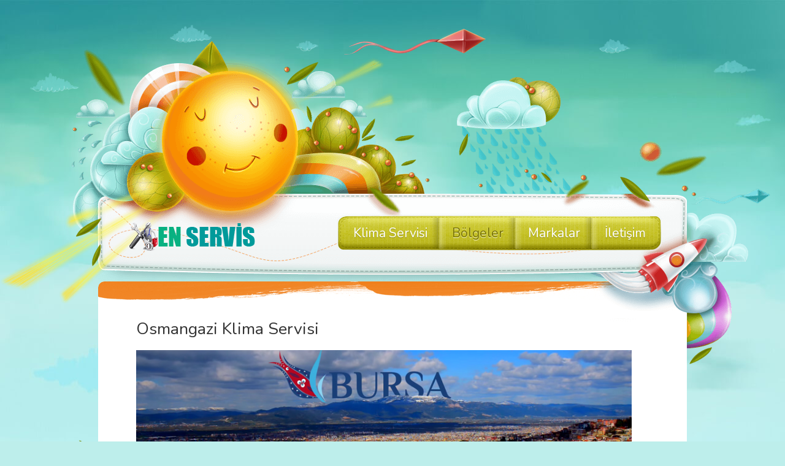

--- FILE ---
content_type: text/html; charset=UTF-8
request_url: https://www.bursaklimaservisi.net/bursa-servis/osmangazi-klima-servisi/
body_size: 5767
content:
<!doctype html>
<!--[if lt IE 7 ]><html lang="en" class="no-js ie6"> <![endif]-->
<!--[if IE 7 ]><html lang="en" class="no-js ie7"> <![endif]-->
<!--[if IE 8 ]><html lang="en" class="no-js ie8"> <![endif]-->
<!--[if IE 9 ]><html lang="en" class="no-js ie9"> <![endif]-->
<!--[if (gt IE 9)|!(IE)]><!--><html lang="en" class="no-js"> <!--<![endif]-->
<head>
    <meta http-equiv="Content-Type" content="text/html; charset=UTF-8" />
    <meta http-equiv="X-UA-Compatible" content="IE=edge,chrome=1">
    <meta name="viewport" content="width=device-width,initial-scale=1">
    <title>Osmangazi Klima Servisi - Bursa Klima Servisi | (0224) 221 16 31 - 452 16 31    </title>
        <link rel="profile" href="http://gmpg.org/xfn/11" />
    <link rel="stylesheet" type="text/css" media="all" href="https://www.bursaklimaservisi.net/wp-content/themes/kiddo-turf-child/style.css" />
    <link rel="alternate" type="application/rss+xml" title="RSS 2.0" href="https://www.bursaklimaservisi.net/feed/" />
    <link rel="pingback" href="" />
    <link href='https://fonts.googleapis.com/css?family=Signika+Negative:400,600|Nunito:400,700,300' rel='stylesheet' type='text/css'>
    
<!-- This site is optimized with the Yoast SEO plugin v10.0.1 - https://yoast.com/wordpress/plugins/seo/ -->
<link rel="canonical" href="https://www.bursaklimaservisi.net/bursa-servis/osmangazi-klima-servisi/" />
<meta property="og:locale" content="tr_TR" />
<meta property="og:type" content="article" />
<meta property="og:title" content="Osmangazi Klima Servisi - Bursa Klima Servisi | (0224) 221 16 31 - 452 16 31" />
<meta property="og:description" content="Bursa’mızın Osmangazi ilçesinin tüm mahallelerine yaygın araç filomuz ile hizmet sağlayarak zamanında ve uygun fiyat garantisini ilke edinerek hareket ediyoruz. Osmangazi&#8217;de klima servis hizmeti verdiğimiz ilçeler aşağıdakilerdir: Adalet Klima Servisi Adnan Menderes Klima Servisi Ahmetpaşa Klima Servisi Akpınar Klima Servisi Aktarhüssam Klima Servisi Alaattin Klima Servisi Alacahırka Klima Servisi Alacamescit Klima Servisi Alaşar Klima Servisi Alemdar Klima Servisi Altınova Klima Servisi Altıparmak Klima Servisi Alipaşa Klima Servisi Armut Klima Servisi." />
<meta property="og:url" content="https://www.bursaklimaservisi.net/bursa-servis/osmangazi-klima-servisi/" />
<meta property="og:site_name" content="Bursa Klima Servisi | (0224) 221 16 31 - 452 16 31" />
<meta property="article:publisher" content="https://www.facebook.com/pages/En-Servis/1456212457978890" />
<meta property="og:image" content="http://www.bursaklimaservisi.net/wp-content/uploads/bursa.png" />
<meta name="twitter:card" content="summary_large_image" />
<meta name="twitter:description" content="Bursa’mızın Osmangazi ilçesinin tüm mahallelerine yaygın araç filomuz ile hizmet sağlayarak zamanında ve uygun fiyat garantisini ilke edinerek hareket ediyoruz. Osmangazi&#8217;de klima servis hizmeti verdiğimiz ilçeler aşağıdakilerdir: Adalet Klima Servisi Adnan Menderes Klima Servisi Ahmetpaşa Klima Servisi Akpınar Klima Servisi Aktarhüssam Klima Servisi Alaattin Klima Servisi Alacahırka Klima Servisi Alacamescit Klima Servisi Alaşar Klima Servisi Alemdar Klima Servisi Altınova Klima Servisi Altıparmak Klima Servisi Alipaşa Klima Servisi Armut Klima Servisi." />
<meta name="twitter:title" content="Osmangazi Klima Servisi - Bursa Klima Servisi | (0224) 221 16 31 - 452 16 31" />
<meta name="twitter:image" content="http://www.bursaklimaservisi.net/wp-content/uploads/bursa.png" />
<script type='application/ld+json'>{"@context":"https://schema.org","@type":"Organization","url":"https://www.bursaklimaservisi.net/","sameAs":["https://www.facebook.com/pages/En-Servis/1456212457978890"],"@id":"https://www.bursaklimaservisi.net/#organization","name":"En Servis Bursa Klima Servisi","logo":"https://www.bursaklimaservisi.net/wp-content/uploads/logo1.png"}</script>
<!-- / Yoast SEO plugin. -->

<link rel='dns-prefetch' href='//s.w.org' />
		<script type="text/javascript">
			window._wpemojiSettings = {"baseUrl":"https:\/\/s.w.org\/images\/core\/emoji\/11.2.0\/72x72\/","ext":".png","svgUrl":"https:\/\/s.w.org\/images\/core\/emoji\/11.2.0\/svg\/","svgExt":".svg","source":{"concatemoji":"https:\/\/www.bursaklimaservisi.net\/wp-includes\/js\/wp-emoji-release.min.js?ver=5.1.19"}};
			!function(e,a,t){var n,r,o,i=a.createElement("canvas"),p=i.getContext&&i.getContext("2d");function s(e,t){var a=String.fromCharCode;p.clearRect(0,0,i.width,i.height),p.fillText(a.apply(this,e),0,0);e=i.toDataURL();return p.clearRect(0,0,i.width,i.height),p.fillText(a.apply(this,t),0,0),e===i.toDataURL()}function c(e){var t=a.createElement("script");t.src=e,t.defer=t.type="text/javascript",a.getElementsByTagName("head")[0].appendChild(t)}for(o=Array("flag","emoji"),t.supports={everything:!0,everythingExceptFlag:!0},r=0;r<o.length;r++)t.supports[o[r]]=function(e){if(!p||!p.fillText)return!1;switch(p.textBaseline="top",p.font="600 32px Arial",e){case"flag":return s([55356,56826,55356,56819],[55356,56826,8203,55356,56819])?!1:!s([55356,57332,56128,56423,56128,56418,56128,56421,56128,56430,56128,56423,56128,56447],[55356,57332,8203,56128,56423,8203,56128,56418,8203,56128,56421,8203,56128,56430,8203,56128,56423,8203,56128,56447]);case"emoji":return!s([55358,56760,9792,65039],[55358,56760,8203,9792,65039])}return!1}(o[r]),t.supports.everything=t.supports.everything&&t.supports[o[r]],"flag"!==o[r]&&(t.supports.everythingExceptFlag=t.supports.everythingExceptFlag&&t.supports[o[r]]);t.supports.everythingExceptFlag=t.supports.everythingExceptFlag&&!t.supports.flag,t.DOMReady=!1,t.readyCallback=function(){t.DOMReady=!0},t.supports.everything||(n=function(){t.readyCallback()},a.addEventListener?(a.addEventListener("DOMContentLoaded",n,!1),e.addEventListener("load",n,!1)):(e.attachEvent("onload",n),a.attachEvent("onreadystatechange",function(){"complete"===a.readyState&&t.readyCallback()})),(n=t.source||{}).concatemoji?c(n.concatemoji):n.wpemoji&&n.twemoji&&(c(n.twemoji),c(n.wpemoji)))}(window,document,window._wpemojiSettings);
		</script>
		<style type="text/css">
img.wp-smiley,
img.emoji {
	display: inline !important;
	border: none !important;
	box-shadow: none !important;
	height: 1em !important;
	width: 1em !important;
	margin: 0 .07em !important;
	vertical-align: -0.1em !important;
	background: none !important;
	padding: 0 !important;
}
</style>
	<link rel='stylesheet' id='wp-block-library-css'  href='https://www.bursaklimaservisi.net/wp-includes/css/dist/block-library/style.min.css?ver=5.1.19' type='text/css' media='all' />
<link rel='stylesheet' id='fuse-framework-frontend-css'  href='https://www.bursaklimaservisi.net/wp-content/themes/kiddo-turf-parent/framework/static/css/frontend.css?ver=5.1.19' type='text/css' media='all' />
<link rel='stylesheet' id='tfuse-newsletter-css-css'  href='https://www.bursaklimaservisi.net/wp-content/themes/kiddo-turf-parent/framework/extensions/newsletter/static/css/newsletter_clientside.css?ver=5.1.19' type='text/css' media='all' />
<link rel='stylesheet' id='screen-css'  href='https://www.bursaklimaservisi.net/wp-content/themes/kiddo-turf-child/screen.css?ver=5.1.19' type='text/css' media='all' />
<link rel='stylesheet' id='prettyPhoto-css'  href='https://www.bursaklimaservisi.net/wp-content/themes/kiddo-turf-parent/framework/static/css/prettyPhoto.css?ver=5.1.19' type='text/css' media='all' />
<link rel='stylesheet' id='normalize-css'  href='https://www.bursaklimaservisi.net/wp-content/themes/kiddo-turf-parent/css/normalize.css?ver=5.1.19' type='text/css' media='all' />
<script type='text/javascript' src='https://www.bursaklimaservisi.net/wp-includes/js/jquery/jquery.js?ver=1.12.4'></script>
<script type='text/javascript' src='https://www.bursaklimaservisi.net/wp-includes/js/jquery/jquery-migrate.min.js?ver=1.4.1'></script>
<script type='text/javascript' src='https://www.bursaklimaservisi.net/wp-content/themes/kiddo-turf-parent/js/libs/modernizr.min.js?ver=5.1.19'></script>
<script type='text/javascript' src='https://www.bursaklimaservisi.net/wp-content/themes/kiddo-turf-parent/js/libs/jquery-migrate.min.js?ver=5.1.19'></script>
<script type='text/javascript' src='https://www.bursaklimaservisi.net/wp-content/themes/kiddo-turf-parent/js/libs/respond.min.js?ver=5.1.19'></script>
<script type='text/javascript'>
/* <![CDATA[ */
var portfolio = {"startPage":"","maxPages":""};
var display = {"max_specific":"0","number":"0","items":"10","startPage":"1","maxPages":"0","nextLink":"https:\/\/www.bursaklimaservisi.net\/bursa-servis\/osmangazi-klima-servisi\/page\/2\/"};
/* ]]> */
</script>
<script type='text/javascript' src='https://www.bursaklimaservisi.net/wp-content/themes/kiddo-turf-parent/js/general.js?ver=5.1.19'></script>
<script type='text/javascript' src='https://www.bursaklimaservisi.net/wp-content/themes/kiddo-turf-parent/js/hoverIntent.js?ver=5.1.19'></script>
<script type='text/javascript' src='https://www.bursaklimaservisi.net/wp-content/themes/kiddo-turf-parent/js/jquery.touchSwipe.min.js?ver=5.1.19'></script>
<script type='text/javascript' src='https://www.bursaklimaservisi.net/wp-content/themes/kiddo-turf-parent/js/jquery.tools.min.js?ver=5.1.19'></script>
<script type='text/javascript' src='https://www.bursaklimaservisi.net/wp-content/themes/kiddo-turf-parent/js/jquery.customInput.js?ver=5.1.19'></script>
<script type='text/javascript' src='https://www.bursaklimaservisi.net/wp-content/themes/kiddo-turf-parent/js/jquery.placeholder.min.js?ver=5.1.19'></script>
<script type='text/javascript' src='https://www.bursaklimaservisi.net/wp-content/themes/kiddo-turf-parent/js/jquery.spritely.min.js?ver=5.1.19'></script>
<script type='text/javascript' src='https://www.bursaklimaservisi.net/wp-content/themes/kiddo-turf-parent/js/themepunch.js?ver=5.1.19'></script>
<script type='text/javascript' src='https://www.bursaklimaservisi.net/wp-content/themes/kiddo-turf-parent/js/revolution.js?ver=5.1.19'></script>
<script type='text/javascript' src='https://www.bursaklimaservisi.net/wp-content/plugins/google-analyticator/external-tracking.min.js?ver=6.5.4'></script>
<link rel='https://api.w.org/' href='https://www.bursaklimaservisi.net/wp-json/' />

<link rel='shortlink' href='https://www.bursaklimaservisi.net/?p=88' />
<link rel="alternate" type="application/json+oembed" href="https://www.bursaklimaservisi.net/wp-json/oembed/1.0/embed?url=https%3A%2F%2Fwww.bursaklimaservisi.net%2Fbursa-servis%2Fosmangazi-klima-servisi%2F" />
<link rel="alternate" type="text/xml+oembed" href="https://www.bursaklimaservisi.net/wp-json/oembed/1.0/embed?url=https%3A%2F%2Fwww.bursaklimaservisi.net%2Fbursa-servis%2Fosmangazi-klima-servisi%2F&#038;format=xml" />
<link rel="shortcut icon" href="https://www.bursaklimaservisi.net/wp-content/uploads/favicon.png"/>
<style type="text/css">
.slide_title1,.slide_descr{
color: #000000 !important;
}
.slide_descr{
font-size: 24px !important;
}


@media only screen and (max-width: 765px) and (min-width: 280px){

.header_slider{
display:block !important;
width: 100% !important;
height: auto !important;
}

.header_slider .tparrows{
display:none !important;
}

.slide_descr,.slide_line{
display:none !important;
}

.slide_title1{
font-size: 14px !important;
text-shadow: 2px 2px 1px #fff;
left:90px !important;
}
.slide_btn{
margin-top: -50px !important;
}
.btn_slider{
height: auto !important;
border-width: 1px !important;
padding: 0 5px !important;
font-size: 12px !important;
box-shadow: 0px 4px 2px 0px rgba(0,0,0,0.2) !important;
}
h1{
font-size: 1em !important;
}
}</style>
<!-- Google Analytics Tracking by Google Analyticator 6.5.4: http://www.videousermanuals.com/google-analyticator/ -->
<script type="text/javascript">
    var analyticsFileTypes = [''];
    var analyticsSnippet = 'disabled';
    var analyticsEventTracking = 'enabled';
</script>
<script type="text/javascript">
	(function(i,s,o,g,r,a,m){i['GoogleAnalyticsObject']=r;i[r]=i[r]||function(){
	(i[r].q=i[r].q||[]).push(arguments)},i[r].l=1*new Date();a=s.createElement(o),
	m=s.getElementsByTagName(o)[0];a.async=1;a.src=g;m.parentNode.insertBefore(a,m)
	})(window,document,'script','//www.google-analytics.com/analytics.js','ga');
	ga('create', 'UA-54148752-5', 'auto');
 
	ga('send', 'pageview');
</script>

<script type="text/javascript">/* <![CDATA[ */
tf_script={"TF_THEME_PREFIX":"kiddoturf","TFUSE_THEME_URL":"https:\/\/www.bursaklimaservisi.net\/wp-content\/themes\/kiddo-turf-parent","ajaxurl":"https:\/\/www.bursaklimaservisi.net\/wp-admin\/admin-ajax.php"};
/* ]]> */</script>
</head>
<body class="chrome">
    <div class="body_wrap">
            <div id="top_clouds" class="top_stage"></div>
    	<div class="header">
            <div class="container">
                <div class="sunbeam"></div>
				               <a href="https://www.bursaklimaservisi.net"><div class="logo"><img src="https://www.bursaklimaservisi.net/wp-content/uploads/logo1.png"   border="0" /></div></a>
                      <nav id="topmenu" class="clearfix">   
                    <div class="topmenu_inner">  
                        <div class="menu-anamenu-container"><ul id="menu-anamenu" class="dropdown"><li id="menu-item-104" class="menu-item menu-item-type-post_type menu-item-object-page menu-item-has-children menu-item-104"><a href="https://www.bursaklimaservisi.net/klima-servisi/"><span>Klima Servisi</span></a>
<ul/ class="submenu-1" />
	<li id="menu-item-107" class="menu-item menu-item-type-post_type menu-item-object-page menu-item-107"><a href="https://www.bursaklimaservisi.net/klima-servisi/klima-tamiri/"><span>Klima Tamiri</span></a></li>
	<li id="menu-item-108" class="menu-item menu-item-type-post_type menu-item-object-page menu-item-108"><a href="https://www.bursaklimaservisi.net/klima-servisi/klima-bakimi/"><span>Klima Bakımı</span></a></li>
	<li id="menu-item-105" class="menu-item menu-item-type-post_type menu-item-object-page menu-item-105"><a href="https://www.bursaklimaservisi.net/klima-servisi/klima-montaji/"><span>Klima Montajı</span></a></li>
	<li id="menu-item-106" class="menu-item menu-item-type-post_type menu-item-object-page menu-item-106"><a href="https://www.bursaklimaservisi.net/klima-servisi/klima-demontaji/"><span>Klima Sökümü</span></a></li>
</ul>
</li>
<li id="menu-item-68" class="menu-item menu-item-type-post_type menu-item-object-page current-page-ancestor current-menu-ancestor current-menu-parent current-page-parent current_page_parent current_page_ancestor menu-item-has-children menu-item-68"><a href="https://www.bursaklimaservisi.net/bursa-servis/"><span>Bölgeler</span></a>
<ul/ class="submenu-1" />
	<li id="menu-item-103" class="menu-item menu-item-type-post_type menu-item-object-page menu-item-103"><a href="https://www.bursaklimaservisi.net/bursa-servis/gemlik-klima-servisi/"><span>Gemlik Servis</span></a></li>
	<li id="menu-item-102" class="menu-item menu-item-type-post_type menu-item-object-page menu-item-102"><a href="https://www.bursaklimaservisi.net/bursa-servis/gursu-klima-servisi/"><span>Gürsu Servis</span></a></li>
	<li id="menu-item-101" class="menu-item menu-item-type-post_type menu-item-object-page menu-item-101"><a href="https://www.bursaklimaservisi.net/bursa-servis/kestel-klima-servisi/"><span>Kestel Servis</span></a></li>
	<li id="menu-item-100" class="menu-item menu-item-type-post_type menu-item-object-page menu-item-100"><a href="https://www.bursaklimaservisi.net/bursa-servis/mudanya-klima-servisi/"><span>Mudanya Servis</span></a></li>
	<li id="menu-item-99" class="menu-item menu-item-type-post_type menu-item-object-page menu-item-99"><a href="https://www.bursaklimaservisi.net/bursa-servis/nilufer-klima-servisi/"><span>Nilüfer Servis</span></a></li>
	<li id="menu-item-98" class="menu-item menu-item-type-post_type menu-item-object-page current-menu-item page_item page-item-88 current_page_item menu-item-98"><a href="https://www.bursaklimaservisi.net/bursa-servis/osmangazi-klima-servisi/" aria-current="page"><span>Osmangazi Servis</span></a></li>
	<li id="menu-item-97" class="menu-item menu-item-type-post_type menu-item-object-page menu-item-97"><a href="https://www.bursaklimaservisi.net/bursa-servis/yildirim-klima-servisi/"><span>Yıldırım Servis</span></a></li>
</ul>
</li>
<li id="menu-item-64" class="menu-item menu-item-type-post_type menu-item-object-page menu-item-64"><a href="https://www.bursaklimaservisi.net/klima-servis-markalari/"><span>Markalar</span></a></li>
<li id="menu-item-35" class="menu-item menu-item-type-post_type menu-item-object-page menu-item-35"><a href="https://www.bursaklimaservisi.net/iletisim/"><span>İletişim</span></a></li>
</ul></div>                    </div>
                </nav>
                
                <div id="top_kite"></div>
            </div>   
        </div>
          <div id="middle" class="full_width">
 
    <div class="container clearfix page">
        <div class="rocket"></div>
        <div id="mid_bird"></div>
        <div id="mid_baloon"></div>
                <div class="content_wrapper">
                        <div class="content">
                                <div class="postlist post-detail">
                    <div class="post-item page">
                        <div class="entry clearfix">
                               <h2>Osmangazi Klima Servisi</h2><figure class="wp-block-image"><img src="https://www.bursaklimaservisi.net/wp-content/uploads/bursa.png" alt="" class="wp-image-71" srcset="https://www.bursaklimaservisi.net/wp-content/uploads/bursa.png 858w, https://www.bursaklimaservisi.net/wp-content/uploads/bursa-300x66.png 300w, https://www.bursaklimaservisi.net/wp-content/uploads/bursa-768x168.png 768w" sizes="(max-width: 858px) 100vw, 858px" /></figure>
<p>Bursa’mızın Osmangazi ilçesinin tüm mahallelerine yaygın araç filomuz ile hizmet sağlayarak zamanında ve uygun fiyat garantisini ilke edinerek hareket ediyoruz.</p>
<p>Osmangazi&#8217;de <a href="https://www.bursaklimaservisi.net/klima-servisi/">klima servis</a> hizmeti verdiğimiz ilçeler aşağıdakilerdir:</p>
<div class="wp-block-columns has-2-columns">
<div class="wp-block-column">
<ul>
<li>Adalet Klima Servisi</li>
<li> Adnan Menderes Klima Servisi</li>
<li> Ahmetpaşa Klima Servisi</li>
<li> Akpınar Klima Servisi</li>
<li> Aktarhüssam Klima Servisi</li>
<li> Alaattin Klima Servisi</li>
<li> Alacahırka Klima Servisi</li>
<li> Alacamescit Klima Servisi</li>
<li> Alaşar Klima Servisi</li>
<li> Alemdar Klima Servisi</li>
<li> Altınova Klima Servisi</li>
<li> Altıparmak Klima Servisi</li>
<li> Alipaşa Klima Servisi</li>
<li> Armut Klima Servisi</li>
<li> Atıcılar Klima Servisi</li>
<li> Bağlarbaşı Klima Servisi</li>
<li> Bahar Klima Servisi</li>
<li> Barbaros Klima Servisi</li>
<li> Başaran Klima Servisi</li>
<li> Çekirge Klima Servisi</li>
<li> Çeltik Klima Servisi</li>
<li> Cemebaşı Klima Servisi</li>
<li> Çırpan Klima Servisi</li>
<li> Çukurca Klima Servisi</li>
<li> Cumhuriyet Klima Servisi</li>
<li> Çiftehavuzlar Klima Servisi</li>
<li> Çırishane Klima Servisi</li>
<li> Demirtaspasa Klima Servisi</li>
<li> Derecavuş Klima Servisi</li>
<li> Doburca Klima Servisi</li>
<li> Doğanbey Klima Servisi</li>
<li> Doğanevler Klima Servisi</li>
<li> Dumlupınar Klima Servisi</li>
<li> Dikkaldırım Klima Servisi</li>
<li> Ebuishak Klima Servisi</li>
<li> Eğitim Klima Servisi</li>
<li> Elmasbahçeler Klima Servisi</li>
<li> Emek Klima Servisi</li>
<li> Esentepe Klima Servisi</li>
<li> Davutkadı Klima Servisi</li>
<li> Fatih Klima Servisi</li>
<li> Fatih Sultan Klima Servisi</li>
<li> Gaziakdemir Klima Servisi</li>
<li> Geçit Klima Servisi</li>
<li> Gülbahçe Klima Servisi</li>
<li> Gündoğdu Klima Servisi</li>
<li> Güneştepe Klima Servisi</li>
<li> Hacıilyas Klima Servisi</li>
<li> Hamitler Klima Servisi</li>
<li> Hamzabey Klima Servisi</li>
<li> Hocahasan Klima Servisi</li>
<li> Hüdavendigar Klima Servisi</li>
<li> Hürriyet Klima Servisi</li>
<li> Kavaklı Klima Servisi</li>
<li> Kayhan Klima Servisi</li>
</ul>
</div>
<div class="wp-block-column">
<ul>
<li>Kemerçeşme Klima Servisi</li>
<li> Kırcaali Klima Servisi</li>
<li> Kocanaip Klima Servisi</li>
<li> Koğukçınar Klima Servisi</li>
<li> Kuruçeşme Klima Servisi</li>
<li> Küçükbalikli Klima Servisi</li>
<li> Kükürtlu Klima Servisi</li>
<li> Kuplupınar Klima Servisi</li>
<li> Kirazlı Klima Servisi</li>
<li> Kiremitçi Klima Servisi</li>
<li> Maksem Klima Servisi</li>
<li> Mehmet Akif Klima Servisi</li>
<li> Merkez Klima Servisi</li>
<li> Mollafenarı Klima Servisi</li>
<li> Mollağurani Klima Servisi</li>
<li> Muradiye Klima Servisi</li>
<li> Nalbantoğlu Klima Servisi</li>
<li> Namıkkemal Klima Servisi</li>
<li> Orhanbey Klima Servisi</li>
<li> Klima Servisi</li>
<li> Panayır Klima Servisi</li>
<li> Pınarbaşı Klima Servisi</li>
<li> Reyhan Klima Servisi</li>
<li> Sakarya Klima Servisi</li>
<li> Sanral Klima Servisi</li>
<li> Santralgaraj Klima Servisi</li>
<li> Selamet Klima Servisi</li>
<li> Selçukhatun Klima Servisi</li>
<li> Selimiye Klima Servisi</li>
<li> Sırameseler Klima Servisi</li>
<li> Soğanlı Klima Servisi</li>
<li> Soğükkuyu Klima Servisi</li>
<li> Tahtakale Klima Servisi</li>
<li> Tayakadın Klima Servisi</li>
<li> Tuna Klima Servisi</li>
<li> Tuzpazarı Klima Servisi</li>
<li> Ulu Klima Servisi</li>
<li> Veyselkaranı Klima Servisi</li>
<li> Yahşibey Klima Servisi</li>
<li> İbrahimpaşa Klima Servisi</li>
<li> Yenibağlar Klima Servisi</li>
<li> Yeniceabat Klima Servisi</li>
<li> Yenikaraman Klima Servisi</li>
<li> Yenikent Klima Servisi</li>
<li> Yeşilova Klima Servisi</li>
<li> İnkaya Klima Servisi</li>
<li> İntizam Klima Servisi</li>
<li> İsmetiye Klima Servisi</li>
<li> İstiklal Klima Servisi</li>
<li> Yunuşeli Klima Servisi</li>
<li> İvazpaşa Klima Servisi</li>
<li> Zafer Klima Servisi</li>
<li> Şahabettinpaşa Klima Servisi</li>
<li> Şehreküstü Klima Servisi</li>
</ul>
</div>
</div>
<h1 id="mce_2"><a href="tel:02242211631">Klima Servisi Osmangazi En Servis &#8211; 0 224 221 16 31</a></h1>
                        </div>
                    </div>
                </div>
                                            </div>            
                        <div class="clear"></div>
                    </div>
        <div id="bottom_bee"></div> 
    </div> 
</div><!--/ .middle -->
<input type="hidden" value="0" name="categories_ids"  />
<input type="hidden" value="" name="homepage"  />
<input type="hidden" value="nonehomeall" name="allhome"  />
<input type="hidden" value="allblogcategories" name="allblog"  />
<div class="footer">
    <div class="inner">
	<div class="container clearfix">
            
                        <div class="copyright">Copyright ©2016 bursaklimaservisi.net - Her hakkı saklıdır.</div>
                      	        
        </div> 
    </div>
</div>
</div>
<script type='text/javascript' src='https://www.bursaklimaservisi.net/wp-includes/js/comment-reply.min.js?ver=5.1.19'></script>
<script type='text/javascript' src='https://www.bursaklimaservisi.net/wp-content/themes/kiddo-turf-parent/framework/extensions/newsletter/static/js/newsletter_clientside.js?ver=5.1.19'></script>
<script type='text/javascript' src='https://www.bursaklimaservisi.net/wp-content/themes/kiddo-turf-parent/js/jquery.easing.min.js?ver=5.1.19'></script>
<script type='text/javascript' src='https://www.bursaklimaservisi.net/wp-content/themes/kiddo-turf-parent/framework/static/javascript/jquery.prettyPhoto.js?ver=3.1.4'></script>
<script type='text/javascript' src='//maps.google.com/maps/api/js?sensor=false&#038;ver=1.0'></script>
<script type='text/javascript' src='https://www.bursaklimaservisi.net/wp-content/themes/kiddo-turf-parent/js/jquery.gmap.min.js?ver=3.3.0'></script>
<script type='text/javascript' src='https://www.bursaklimaservisi.net/wp-content/themes/kiddo-turf-parent/js/shCore.js?ver=5.1.19'></script>
<script type='text/javascript' src='https://www.bursaklimaservisi.net/wp-content/themes/kiddo-turf-parent/js/shBrushPlain.js?ver=5.1.19'></script>
<script type='text/javascript' src='https://www.bursaklimaservisi.net/wp-includes/js/wp-embed.min.js?ver=5.1.19'></script>
<!-- {tfuse-footer-includes} --></body>
</html>

--- FILE ---
content_type: text/css
request_url: https://www.bursaklimaservisi.net/wp-content/themes/kiddo-turf-child/style.css
body_size: 266
content:
/*
Theme Name: KiddoTurf Child
Theme URI: http://themefuse.com/demo/wp/kiddo-turf/
Description: Child theme for the KiddoTurf theme. Child themes are the recommended way of making modifications to a theme. <a href="http://codex.wordpress.org/Child_Themes">Reade More</a>
Author: ThemeFuse
Author URI: http://themefuse.com
Template: kiddo-turf-parent
*/

@import url("../kiddo-turf-parent/style.css");

--- FILE ---
content_type: text/css
request_url: https://www.bursaklimaservisi.net/wp-content/themes/kiddo-turf-child/screen.css?ver=5.1.19
body_size: 47
content:
@import url("../kiddo-turf-parent/screen.css");